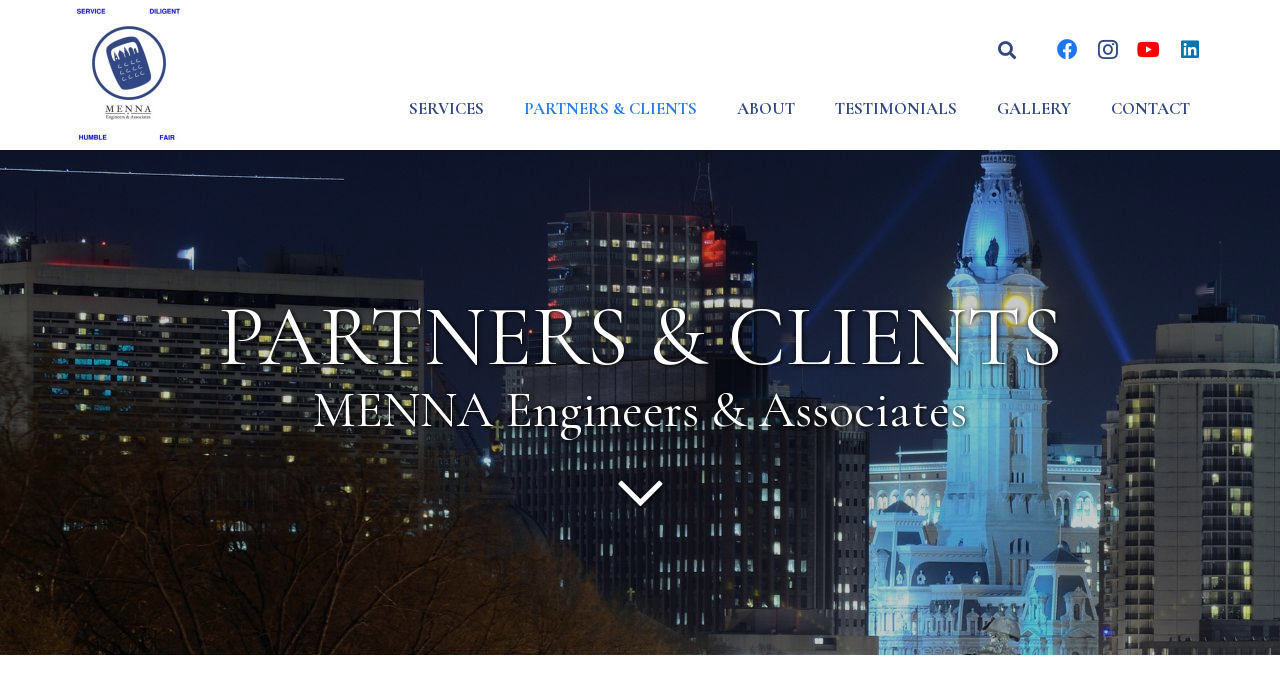

--- FILE ---
content_type: text/html; charset=utf-8
request_url: https://www.google.com/recaptcha/api2/anchor?ar=1&k=6LcMs4IjAAAAAGaJMVERKHiSZJq-CQwuQTKGkmJQ&co=aHR0cHM6Ly9tZW5uYWVuZ2luZWVyaW5nLmNvbTo0NDM.&hl=en&v=PoyoqOPhxBO7pBk68S4YbpHZ&size=invisible&anchor-ms=20000&execute-ms=30000&cb=rd354i72msu7
body_size: 48579
content:
<!DOCTYPE HTML><html dir="ltr" lang="en"><head><meta http-equiv="Content-Type" content="text/html; charset=UTF-8">
<meta http-equiv="X-UA-Compatible" content="IE=edge">
<title>reCAPTCHA</title>
<style type="text/css">
/* cyrillic-ext */
@font-face {
  font-family: 'Roboto';
  font-style: normal;
  font-weight: 400;
  font-stretch: 100%;
  src: url(//fonts.gstatic.com/s/roboto/v48/KFO7CnqEu92Fr1ME7kSn66aGLdTylUAMa3GUBHMdazTgWw.woff2) format('woff2');
  unicode-range: U+0460-052F, U+1C80-1C8A, U+20B4, U+2DE0-2DFF, U+A640-A69F, U+FE2E-FE2F;
}
/* cyrillic */
@font-face {
  font-family: 'Roboto';
  font-style: normal;
  font-weight: 400;
  font-stretch: 100%;
  src: url(//fonts.gstatic.com/s/roboto/v48/KFO7CnqEu92Fr1ME7kSn66aGLdTylUAMa3iUBHMdazTgWw.woff2) format('woff2');
  unicode-range: U+0301, U+0400-045F, U+0490-0491, U+04B0-04B1, U+2116;
}
/* greek-ext */
@font-face {
  font-family: 'Roboto';
  font-style: normal;
  font-weight: 400;
  font-stretch: 100%;
  src: url(//fonts.gstatic.com/s/roboto/v48/KFO7CnqEu92Fr1ME7kSn66aGLdTylUAMa3CUBHMdazTgWw.woff2) format('woff2');
  unicode-range: U+1F00-1FFF;
}
/* greek */
@font-face {
  font-family: 'Roboto';
  font-style: normal;
  font-weight: 400;
  font-stretch: 100%;
  src: url(//fonts.gstatic.com/s/roboto/v48/KFO7CnqEu92Fr1ME7kSn66aGLdTylUAMa3-UBHMdazTgWw.woff2) format('woff2');
  unicode-range: U+0370-0377, U+037A-037F, U+0384-038A, U+038C, U+038E-03A1, U+03A3-03FF;
}
/* math */
@font-face {
  font-family: 'Roboto';
  font-style: normal;
  font-weight: 400;
  font-stretch: 100%;
  src: url(//fonts.gstatic.com/s/roboto/v48/KFO7CnqEu92Fr1ME7kSn66aGLdTylUAMawCUBHMdazTgWw.woff2) format('woff2');
  unicode-range: U+0302-0303, U+0305, U+0307-0308, U+0310, U+0312, U+0315, U+031A, U+0326-0327, U+032C, U+032F-0330, U+0332-0333, U+0338, U+033A, U+0346, U+034D, U+0391-03A1, U+03A3-03A9, U+03B1-03C9, U+03D1, U+03D5-03D6, U+03F0-03F1, U+03F4-03F5, U+2016-2017, U+2034-2038, U+203C, U+2040, U+2043, U+2047, U+2050, U+2057, U+205F, U+2070-2071, U+2074-208E, U+2090-209C, U+20D0-20DC, U+20E1, U+20E5-20EF, U+2100-2112, U+2114-2115, U+2117-2121, U+2123-214F, U+2190, U+2192, U+2194-21AE, U+21B0-21E5, U+21F1-21F2, U+21F4-2211, U+2213-2214, U+2216-22FF, U+2308-230B, U+2310, U+2319, U+231C-2321, U+2336-237A, U+237C, U+2395, U+239B-23B7, U+23D0, U+23DC-23E1, U+2474-2475, U+25AF, U+25B3, U+25B7, U+25BD, U+25C1, U+25CA, U+25CC, U+25FB, U+266D-266F, U+27C0-27FF, U+2900-2AFF, U+2B0E-2B11, U+2B30-2B4C, U+2BFE, U+3030, U+FF5B, U+FF5D, U+1D400-1D7FF, U+1EE00-1EEFF;
}
/* symbols */
@font-face {
  font-family: 'Roboto';
  font-style: normal;
  font-weight: 400;
  font-stretch: 100%;
  src: url(//fonts.gstatic.com/s/roboto/v48/KFO7CnqEu92Fr1ME7kSn66aGLdTylUAMaxKUBHMdazTgWw.woff2) format('woff2');
  unicode-range: U+0001-000C, U+000E-001F, U+007F-009F, U+20DD-20E0, U+20E2-20E4, U+2150-218F, U+2190, U+2192, U+2194-2199, U+21AF, U+21E6-21F0, U+21F3, U+2218-2219, U+2299, U+22C4-22C6, U+2300-243F, U+2440-244A, U+2460-24FF, U+25A0-27BF, U+2800-28FF, U+2921-2922, U+2981, U+29BF, U+29EB, U+2B00-2BFF, U+4DC0-4DFF, U+FFF9-FFFB, U+10140-1018E, U+10190-1019C, U+101A0, U+101D0-101FD, U+102E0-102FB, U+10E60-10E7E, U+1D2C0-1D2D3, U+1D2E0-1D37F, U+1F000-1F0FF, U+1F100-1F1AD, U+1F1E6-1F1FF, U+1F30D-1F30F, U+1F315, U+1F31C, U+1F31E, U+1F320-1F32C, U+1F336, U+1F378, U+1F37D, U+1F382, U+1F393-1F39F, U+1F3A7-1F3A8, U+1F3AC-1F3AF, U+1F3C2, U+1F3C4-1F3C6, U+1F3CA-1F3CE, U+1F3D4-1F3E0, U+1F3ED, U+1F3F1-1F3F3, U+1F3F5-1F3F7, U+1F408, U+1F415, U+1F41F, U+1F426, U+1F43F, U+1F441-1F442, U+1F444, U+1F446-1F449, U+1F44C-1F44E, U+1F453, U+1F46A, U+1F47D, U+1F4A3, U+1F4B0, U+1F4B3, U+1F4B9, U+1F4BB, U+1F4BF, U+1F4C8-1F4CB, U+1F4D6, U+1F4DA, U+1F4DF, U+1F4E3-1F4E6, U+1F4EA-1F4ED, U+1F4F7, U+1F4F9-1F4FB, U+1F4FD-1F4FE, U+1F503, U+1F507-1F50B, U+1F50D, U+1F512-1F513, U+1F53E-1F54A, U+1F54F-1F5FA, U+1F610, U+1F650-1F67F, U+1F687, U+1F68D, U+1F691, U+1F694, U+1F698, U+1F6AD, U+1F6B2, U+1F6B9-1F6BA, U+1F6BC, U+1F6C6-1F6CF, U+1F6D3-1F6D7, U+1F6E0-1F6EA, U+1F6F0-1F6F3, U+1F6F7-1F6FC, U+1F700-1F7FF, U+1F800-1F80B, U+1F810-1F847, U+1F850-1F859, U+1F860-1F887, U+1F890-1F8AD, U+1F8B0-1F8BB, U+1F8C0-1F8C1, U+1F900-1F90B, U+1F93B, U+1F946, U+1F984, U+1F996, U+1F9E9, U+1FA00-1FA6F, U+1FA70-1FA7C, U+1FA80-1FA89, U+1FA8F-1FAC6, U+1FACE-1FADC, U+1FADF-1FAE9, U+1FAF0-1FAF8, U+1FB00-1FBFF;
}
/* vietnamese */
@font-face {
  font-family: 'Roboto';
  font-style: normal;
  font-weight: 400;
  font-stretch: 100%;
  src: url(//fonts.gstatic.com/s/roboto/v48/KFO7CnqEu92Fr1ME7kSn66aGLdTylUAMa3OUBHMdazTgWw.woff2) format('woff2');
  unicode-range: U+0102-0103, U+0110-0111, U+0128-0129, U+0168-0169, U+01A0-01A1, U+01AF-01B0, U+0300-0301, U+0303-0304, U+0308-0309, U+0323, U+0329, U+1EA0-1EF9, U+20AB;
}
/* latin-ext */
@font-face {
  font-family: 'Roboto';
  font-style: normal;
  font-weight: 400;
  font-stretch: 100%;
  src: url(//fonts.gstatic.com/s/roboto/v48/KFO7CnqEu92Fr1ME7kSn66aGLdTylUAMa3KUBHMdazTgWw.woff2) format('woff2');
  unicode-range: U+0100-02BA, U+02BD-02C5, U+02C7-02CC, U+02CE-02D7, U+02DD-02FF, U+0304, U+0308, U+0329, U+1D00-1DBF, U+1E00-1E9F, U+1EF2-1EFF, U+2020, U+20A0-20AB, U+20AD-20C0, U+2113, U+2C60-2C7F, U+A720-A7FF;
}
/* latin */
@font-face {
  font-family: 'Roboto';
  font-style: normal;
  font-weight: 400;
  font-stretch: 100%;
  src: url(//fonts.gstatic.com/s/roboto/v48/KFO7CnqEu92Fr1ME7kSn66aGLdTylUAMa3yUBHMdazQ.woff2) format('woff2');
  unicode-range: U+0000-00FF, U+0131, U+0152-0153, U+02BB-02BC, U+02C6, U+02DA, U+02DC, U+0304, U+0308, U+0329, U+2000-206F, U+20AC, U+2122, U+2191, U+2193, U+2212, U+2215, U+FEFF, U+FFFD;
}
/* cyrillic-ext */
@font-face {
  font-family: 'Roboto';
  font-style: normal;
  font-weight: 500;
  font-stretch: 100%;
  src: url(//fonts.gstatic.com/s/roboto/v48/KFO7CnqEu92Fr1ME7kSn66aGLdTylUAMa3GUBHMdazTgWw.woff2) format('woff2');
  unicode-range: U+0460-052F, U+1C80-1C8A, U+20B4, U+2DE0-2DFF, U+A640-A69F, U+FE2E-FE2F;
}
/* cyrillic */
@font-face {
  font-family: 'Roboto';
  font-style: normal;
  font-weight: 500;
  font-stretch: 100%;
  src: url(//fonts.gstatic.com/s/roboto/v48/KFO7CnqEu92Fr1ME7kSn66aGLdTylUAMa3iUBHMdazTgWw.woff2) format('woff2');
  unicode-range: U+0301, U+0400-045F, U+0490-0491, U+04B0-04B1, U+2116;
}
/* greek-ext */
@font-face {
  font-family: 'Roboto';
  font-style: normal;
  font-weight: 500;
  font-stretch: 100%;
  src: url(//fonts.gstatic.com/s/roboto/v48/KFO7CnqEu92Fr1ME7kSn66aGLdTylUAMa3CUBHMdazTgWw.woff2) format('woff2');
  unicode-range: U+1F00-1FFF;
}
/* greek */
@font-face {
  font-family: 'Roboto';
  font-style: normal;
  font-weight: 500;
  font-stretch: 100%;
  src: url(//fonts.gstatic.com/s/roboto/v48/KFO7CnqEu92Fr1ME7kSn66aGLdTylUAMa3-UBHMdazTgWw.woff2) format('woff2');
  unicode-range: U+0370-0377, U+037A-037F, U+0384-038A, U+038C, U+038E-03A1, U+03A3-03FF;
}
/* math */
@font-face {
  font-family: 'Roboto';
  font-style: normal;
  font-weight: 500;
  font-stretch: 100%;
  src: url(//fonts.gstatic.com/s/roboto/v48/KFO7CnqEu92Fr1ME7kSn66aGLdTylUAMawCUBHMdazTgWw.woff2) format('woff2');
  unicode-range: U+0302-0303, U+0305, U+0307-0308, U+0310, U+0312, U+0315, U+031A, U+0326-0327, U+032C, U+032F-0330, U+0332-0333, U+0338, U+033A, U+0346, U+034D, U+0391-03A1, U+03A3-03A9, U+03B1-03C9, U+03D1, U+03D5-03D6, U+03F0-03F1, U+03F4-03F5, U+2016-2017, U+2034-2038, U+203C, U+2040, U+2043, U+2047, U+2050, U+2057, U+205F, U+2070-2071, U+2074-208E, U+2090-209C, U+20D0-20DC, U+20E1, U+20E5-20EF, U+2100-2112, U+2114-2115, U+2117-2121, U+2123-214F, U+2190, U+2192, U+2194-21AE, U+21B0-21E5, U+21F1-21F2, U+21F4-2211, U+2213-2214, U+2216-22FF, U+2308-230B, U+2310, U+2319, U+231C-2321, U+2336-237A, U+237C, U+2395, U+239B-23B7, U+23D0, U+23DC-23E1, U+2474-2475, U+25AF, U+25B3, U+25B7, U+25BD, U+25C1, U+25CA, U+25CC, U+25FB, U+266D-266F, U+27C0-27FF, U+2900-2AFF, U+2B0E-2B11, U+2B30-2B4C, U+2BFE, U+3030, U+FF5B, U+FF5D, U+1D400-1D7FF, U+1EE00-1EEFF;
}
/* symbols */
@font-face {
  font-family: 'Roboto';
  font-style: normal;
  font-weight: 500;
  font-stretch: 100%;
  src: url(//fonts.gstatic.com/s/roboto/v48/KFO7CnqEu92Fr1ME7kSn66aGLdTylUAMaxKUBHMdazTgWw.woff2) format('woff2');
  unicode-range: U+0001-000C, U+000E-001F, U+007F-009F, U+20DD-20E0, U+20E2-20E4, U+2150-218F, U+2190, U+2192, U+2194-2199, U+21AF, U+21E6-21F0, U+21F3, U+2218-2219, U+2299, U+22C4-22C6, U+2300-243F, U+2440-244A, U+2460-24FF, U+25A0-27BF, U+2800-28FF, U+2921-2922, U+2981, U+29BF, U+29EB, U+2B00-2BFF, U+4DC0-4DFF, U+FFF9-FFFB, U+10140-1018E, U+10190-1019C, U+101A0, U+101D0-101FD, U+102E0-102FB, U+10E60-10E7E, U+1D2C0-1D2D3, U+1D2E0-1D37F, U+1F000-1F0FF, U+1F100-1F1AD, U+1F1E6-1F1FF, U+1F30D-1F30F, U+1F315, U+1F31C, U+1F31E, U+1F320-1F32C, U+1F336, U+1F378, U+1F37D, U+1F382, U+1F393-1F39F, U+1F3A7-1F3A8, U+1F3AC-1F3AF, U+1F3C2, U+1F3C4-1F3C6, U+1F3CA-1F3CE, U+1F3D4-1F3E0, U+1F3ED, U+1F3F1-1F3F3, U+1F3F5-1F3F7, U+1F408, U+1F415, U+1F41F, U+1F426, U+1F43F, U+1F441-1F442, U+1F444, U+1F446-1F449, U+1F44C-1F44E, U+1F453, U+1F46A, U+1F47D, U+1F4A3, U+1F4B0, U+1F4B3, U+1F4B9, U+1F4BB, U+1F4BF, U+1F4C8-1F4CB, U+1F4D6, U+1F4DA, U+1F4DF, U+1F4E3-1F4E6, U+1F4EA-1F4ED, U+1F4F7, U+1F4F9-1F4FB, U+1F4FD-1F4FE, U+1F503, U+1F507-1F50B, U+1F50D, U+1F512-1F513, U+1F53E-1F54A, U+1F54F-1F5FA, U+1F610, U+1F650-1F67F, U+1F687, U+1F68D, U+1F691, U+1F694, U+1F698, U+1F6AD, U+1F6B2, U+1F6B9-1F6BA, U+1F6BC, U+1F6C6-1F6CF, U+1F6D3-1F6D7, U+1F6E0-1F6EA, U+1F6F0-1F6F3, U+1F6F7-1F6FC, U+1F700-1F7FF, U+1F800-1F80B, U+1F810-1F847, U+1F850-1F859, U+1F860-1F887, U+1F890-1F8AD, U+1F8B0-1F8BB, U+1F8C0-1F8C1, U+1F900-1F90B, U+1F93B, U+1F946, U+1F984, U+1F996, U+1F9E9, U+1FA00-1FA6F, U+1FA70-1FA7C, U+1FA80-1FA89, U+1FA8F-1FAC6, U+1FACE-1FADC, U+1FADF-1FAE9, U+1FAF0-1FAF8, U+1FB00-1FBFF;
}
/* vietnamese */
@font-face {
  font-family: 'Roboto';
  font-style: normal;
  font-weight: 500;
  font-stretch: 100%;
  src: url(//fonts.gstatic.com/s/roboto/v48/KFO7CnqEu92Fr1ME7kSn66aGLdTylUAMa3OUBHMdazTgWw.woff2) format('woff2');
  unicode-range: U+0102-0103, U+0110-0111, U+0128-0129, U+0168-0169, U+01A0-01A1, U+01AF-01B0, U+0300-0301, U+0303-0304, U+0308-0309, U+0323, U+0329, U+1EA0-1EF9, U+20AB;
}
/* latin-ext */
@font-face {
  font-family: 'Roboto';
  font-style: normal;
  font-weight: 500;
  font-stretch: 100%;
  src: url(//fonts.gstatic.com/s/roboto/v48/KFO7CnqEu92Fr1ME7kSn66aGLdTylUAMa3KUBHMdazTgWw.woff2) format('woff2');
  unicode-range: U+0100-02BA, U+02BD-02C5, U+02C7-02CC, U+02CE-02D7, U+02DD-02FF, U+0304, U+0308, U+0329, U+1D00-1DBF, U+1E00-1E9F, U+1EF2-1EFF, U+2020, U+20A0-20AB, U+20AD-20C0, U+2113, U+2C60-2C7F, U+A720-A7FF;
}
/* latin */
@font-face {
  font-family: 'Roboto';
  font-style: normal;
  font-weight: 500;
  font-stretch: 100%;
  src: url(//fonts.gstatic.com/s/roboto/v48/KFO7CnqEu92Fr1ME7kSn66aGLdTylUAMa3yUBHMdazQ.woff2) format('woff2');
  unicode-range: U+0000-00FF, U+0131, U+0152-0153, U+02BB-02BC, U+02C6, U+02DA, U+02DC, U+0304, U+0308, U+0329, U+2000-206F, U+20AC, U+2122, U+2191, U+2193, U+2212, U+2215, U+FEFF, U+FFFD;
}
/* cyrillic-ext */
@font-face {
  font-family: 'Roboto';
  font-style: normal;
  font-weight: 900;
  font-stretch: 100%;
  src: url(//fonts.gstatic.com/s/roboto/v48/KFO7CnqEu92Fr1ME7kSn66aGLdTylUAMa3GUBHMdazTgWw.woff2) format('woff2');
  unicode-range: U+0460-052F, U+1C80-1C8A, U+20B4, U+2DE0-2DFF, U+A640-A69F, U+FE2E-FE2F;
}
/* cyrillic */
@font-face {
  font-family: 'Roboto';
  font-style: normal;
  font-weight: 900;
  font-stretch: 100%;
  src: url(//fonts.gstatic.com/s/roboto/v48/KFO7CnqEu92Fr1ME7kSn66aGLdTylUAMa3iUBHMdazTgWw.woff2) format('woff2');
  unicode-range: U+0301, U+0400-045F, U+0490-0491, U+04B0-04B1, U+2116;
}
/* greek-ext */
@font-face {
  font-family: 'Roboto';
  font-style: normal;
  font-weight: 900;
  font-stretch: 100%;
  src: url(//fonts.gstatic.com/s/roboto/v48/KFO7CnqEu92Fr1ME7kSn66aGLdTylUAMa3CUBHMdazTgWw.woff2) format('woff2');
  unicode-range: U+1F00-1FFF;
}
/* greek */
@font-face {
  font-family: 'Roboto';
  font-style: normal;
  font-weight: 900;
  font-stretch: 100%;
  src: url(//fonts.gstatic.com/s/roboto/v48/KFO7CnqEu92Fr1ME7kSn66aGLdTylUAMa3-UBHMdazTgWw.woff2) format('woff2');
  unicode-range: U+0370-0377, U+037A-037F, U+0384-038A, U+038C, U+038E-03A1, U+03A3-03FF;
}
/* math */
@font-face {
  font-family: 'Roboto';
  font-style: normal;
  font-weight: 900;
  font-stretch: 100%;
  src: url(//fonts.gstatic.com/s/roboto/v48/KFO7CnqEu92Fr1ME7kSn66aGLdTylUAMawCUBHMdazTgWw.woff2) format('woff2');
  unicode-range: U+0302-0303, U+0305, U+0307-0308, U+0310, U+0312, U+0315, U+031A, U+0326-0327, U+032C, U+032F-0330, U+0332-0333, U+0338, U+033A, U+0346, U+034D, U+0391-03A1, U+03A3-03A9, U+03B1-03C9, U+03D1, U+03D5-03D6, U+03F0-03F1, U+03F4-03F5, U+2016-2017, U+2034-2038, U+203C, U+2040, U+2043, U+2047, U+2050, U+2057, U+205F, U+2070-2071, U+2074-208E, U+2090-209C, U+20D0-20DC, U+20E1, U+20E5-20EF, U+2100-2112, U+2114-2115, U+2117-2121, U+2123-214F, U+2190, U+2192, U+2194-21AE, U+21B0-21E5, U+21F1-21F2, U+21F4-2211, U+2213-2214, U+2216-22FF, U+2308-230B, U+2310, U+2319, U+231C-2321, U+2336-237A, U+237C, U+2395, U+239B-23B7, U+23D0, U+23DC-23E1, U+2474-2475, U+25AF, U+25B3, U+25B7, U+25BD, U+25C1, U+25CA, U+25CC, U+25FB, U+266D-266F, U+27C0-27FF, U+2900-2AFF, U+2B0E-2B11, U+2B30-2B4C, U+2BFE, U+3030, U+FF5B, U+FF5D, U+1D400-1D7FF, U+1EE00-1EEFF;
}
/* symbols */
@font-face {
  font-family: 'Roboto';
  font-style: normal;
  font-weight: 900;
  font-stretch: 100%;
  src: url(//fonts.gstatic.com/s/roboto/v48/KFO7CnqEu92Fr1ME7kSn66aGLdTylUAMaxKUBHMdazTgWw.woff2) format('woff2');
  unicode-range: U+0001-000C, U+000E-001F, U+007F-009F, U+20DD-20E0, U+20E2-20E4, U+2150-218F, U+2190, U+2192, U+2194-2199, U+21AF, U+21E6-21F0, U+21F3, U+2218-2219, U+2299, U+22C4-22C6, U+2300-243F, U+2440-244A, U+2460-24FF, U+25A0-27BF, U+2800-28FF, U+2921-2922, U+2981, U+29BF, U+29EB, U+2B00-2BFF, U+4DC0-4DFF, U+FFF9-FFFB, U+10140-1018E, U+10190-1019C, U+101A0, U+101D0-101FD, U+102E0-102FB, U+10E60-10E7E, U+1D2C0-1D2D3, U+1D2E0-1D37F, U+1F000-1F0FF, U+1F100-1F1AD, U+1F1E6-1F1FF, U+1F30D-1F30F, U+1F315, U+1F31C, U+1F31E, U+1F320-1F32C, U+1F336, U+1F378, U+1F37D, U+1F382, U+1F393-1F39F, U+1F3A7-1F3A8, U+1F3AC-1F3AF, U+1F3C2, U+1F3C4-1F3C6, U+1F3CA-1F3CE, U+1F3D4-1F3E0, U+1F3ED, U+1F3F1-1F3F3, U+1F3F5-1F3F7, U+1F408, U+1F415, U+1F41F, U+1F426, U+1F43F, U+1F441-1F442, U+1F444, U+1F446-1F449, U+1F44C-1F44E, U+1F453, U+1F46A, U+1F47D, U+1F4A3, U+1F4B0, U+1F4B3, U+1F4B9, U+1F4BB, U+1F4BF, U+1F4C8-1F4CB, U+1F4D6, U+1F4DA, U+1F4DF, U+1F4E3-1F4E6, U+1F4EA-1F4ED, U+1F4F7, U+1F4F9-1F4FB, U+1F4FD-1F4FE, U+1F503, U+1F507-1F50B, U+1F50D, U+1F512-1F513, U+1F53E-1F54A, U+1F54F-1F5FA, U+1F610, U+1F650-1F67F, U+1F687, U+1F68D, U+1F691, U+1F694, U+1F698, U+1F6AD, U+1F6B2, U+1F6B9-1F6BA, U+1F6BC, U+1F6C6-1F6CF, U+1F6D3-1F6D7, U+1F6E0-1F6EA, U+1F6F0-1F6F3, U+1F6F7-1F6FC, U+1F700-1F7FF, U+1F800-1F80B, U+1F810-1F847, U+1F850-1F859, U+1F860-1F887, U+1F890-1F8AD, U+1F8B0-1F8BB, U+1F8C0-1F8C1, U+1F900-1F90B, U+1F93B, U+1F946, U+1F984, U+1F996, U+1F9E9, U+1FA00-1FA6F, U+1FA70-1FA7C, U+1FA80-1FA89, U+1FA8F-1FAC6, U+1FACE-1FADC, U+1FADF-1FAE9, U+1FAF0-1FAF8, U+1FB00-1FBFF;
}
/* vietnamese */
@font-face {
  font-family: 'Roboto';
  font-style: normal;
  font-weight: 900;
  font-stretch: 100%;
  src: url(//fonts.gstatic.com/s/roboto/v48/KFO7CnqEu92Fr1ME7kSn66aGLdTylUAMa3OUBHMdazTgWw.woff2) format('woff2');
  unicode-range: U+0102-0103, U+0110-0111, U+0128-0129, U+0168-0169, U+01A0-01A1, U+01AF-01B0, U+0300-0301, U+0303-0304, U+0308-0309, U+0323, U+0329, U+1EA0-1EF9, U+20AB;
}
/* latin-ext */
@font-face {
  font-family: 'Roboto';
  font-style: normal;
  font-weight: 900;
  font-stretch: 100%;
  src: url(//fonts.gstatic.com/s/roboto/v48/KFO7CnqEu92Fr1ME7kSn66aGLdTylUAMa3KUBHMdazTgWw.woff2) format('woff2');
  unicode-range: U+0100-02BA, U+02BD-02C5, U+02C7-02CC, U+02CE-02D7, U+02DD-02FF, U+0304, U+0308, U+0329, U+1D00-1DBF, U+1E00-1E9F, U+1EF2-1EFF, U+2020, U+20A0-20AB, U+20AD-20C0, U+2113, U+2C60-2C7F, U+A720-A7FF;
}
/* latin */
@font-face {
  font-family: 'Roboto';
  font-style: normal;
  font-weight: 900;
  font-stretch: 100%;
  src: url(//fonts.gstatic.com/s/roboto/v48/KFO7CnqEu92Fr1ME7kSn66aGLdTylUAMa3yUBHMdazQ.woff2) format('woff2');
  unicode-range: U+0000-00FF, U+0131, U+0152-0153, U+02BB-02BC, U+02C6, U+02DA, U+02DC, U+0304, U+0308, U+0329, U+2000-206F, U+20AC, U+2122, U+2191, U+2193, U+2212, U+2215, U+FEFF, U+FFFD;
}

</style>
<link rel="stylesheet" type="text/css" href="https://www.gstatic.com/recaptcha/releases/PoyoqOPhxBO7pBk68S4YbpHZ/styles__ltr.css">
<script nonce="5L3fFozq7RrHJDF4gWymmA" type="text/javascript">window['__recaptcha_api'] = 'https://www.google.com/recaptcha/api2/';</script>
<script type="text/javascript" src="https://www.gstatic.com/recaptcha/releases/PoyoqOPhxBO7pBk68S4YbpHZ/recaptcha__en.js" nonce="5L3fFozq7RrHJDF4gWymmA">
      
    </script></head>
<body><div id="rc-anchor-alert" class="rc-anchor-alert"></div>
<input type="hidden" id="recaptcha-token" value="[base64]">
<script type="text/javascript" nonce="5L3fFozq7RrHJDF4gWymmA">
      recaptcha.anchor.Main.init("[\x22ainput\x22,[\x22bgdata\x22,\x22\x22,\[base64]/[base64]/[base64]/[base64]/[base64]/UltsKytdPUU6KEU8MjA0OD9SW2wrK109RT4+NnwxOTI6KChFJjY0NTEyKT09NTUyOTYmJk0rMTxjLmxlbmd0aCYmKGMuY2hhckNvZGVBdChNKzEpJjY0NTEyKT09NTYzMjA/[base64]/[base64]/[base64]/[base64]/[base64]/[base64]/[base64]\x22,\[base64]\\u003d\x22,\x22IU3ChMKSOhJCLADCpWLDkMKWw6zCvMOow53CmcOwZMKmwrvDphTDuh7Dm2I4wpDDscKtScKREcKeLHkdwrM6wpA6eBvDuAl4w7nCmjfCl2NmwobDjSHDjUZUw5HDomUOw4gBw67DrCDCiCQ/w6bCmHpjL0ptcXvDmCErJ8OeTFXCncOgW8OcwqZEDcK9woLCnsOAw6TCvz/CnngoBiIaC10/w6jDkStbWATCkWhUwpfCksOiw6ZmA8O/wpnDjnwxDsKUNC3CnEbCm149wqbCmsK+PTRXw5nDhz/[base64]/DgxjDkkvCpMOcwr9KDiTCqmMVwpxaw79Ew6FcJMO0Hx1aw5/CksKQw63CuyLCkgjCjU3ClW7CsxphV8OCE0dCH8K4wr7DgQsrw7PCqgPDkcKXJsKZBUXDmcK6w4jCpyvDrAg+w5zCrDkRQ3h3wr9YH8OZBsK3w43Ctn7CjUzCj8KNWMK3BRpebBwWw6/DmcKbw7LCrUlAWwTDsiI4AsOjZAF7WSPDl0zDuCASwqYzwooxaMKOwqh1w4UgwrN+eMO5U3E9IyXCoVzCnSUtVxEpQxLDlsKkw4k7w6zDs8OQw5t9wqnCqsKZAQFmwqzCixrCtXxLS8OJcsKBwqDCmsKAwpXCisOjXW3DhsOjb3/DnCFSWlJwwqd/wookw6fCu8K0wrXCscKFwpsfTgrDs1kHw6LCksKjeQp4w5lVw4Znw6bCmsK4w5DDrcO+Xx5Xwrw9wo9caTTCt8K/w6YNwrZ4wr9QewLDoMKILjcoMCHCqMKXIcOMwrDDgMORSsKmw4IeKMK+wqwYwr3CscK4aGNfwq0Rw49mwrEvw6XDpsKQXsKCwpBycDTCpGMnw54LfSUEwq0jw4DDkMO5wrbDtcK0w7wHwrhnDFHDmMKmwpfDuF3CsMOjYsKHw6XChcKndMKXCsOkaSrDocK/ck7Dh8KhKcOxdmvCk8OQd8OMw55FQcKNw7bCqW17wo8QfjsiwqTDsG3Dr8OXwq3DiMKrKx9/w4XDhsObwpnCqkHCpCF/wqVtRcOZRsOMwofCqMKuwqTChn3CqsO+f8KdHcKWwq7DlHVaYWJfRcKGU8K8HcKhwpjCqMONw4ENw4pww6PCsSMfwpvCgW/DlXXCrkDCpmoBw5fDnsKCDsKgwplhYzM7wpXChcOAM13Cp35VwoMUw4NhPMKSelIgacK0Km/Dtwplwr4rwo3DuMO5VsKbJsO0wp1Nw6vCoMKZW8K2XMKLXcK5OmQewoLCr8K5KxvCsUrDmMKZV1UTaDonAx/[base64]/DkRc6HFd9AFnDilnDrFo5wpwqB23DrRPDjVR3AsO8w6HCnWfDsMORQVwQw745YCVbw5DDo8OWw5ZywrYvw4VtwpjDqxs/[base64]/DpcO4cX3CljELV8KYwqbDqVslw6hZL0XCgD9Nw5rDiMKKaB/CqMO+f8O8w7vCqg4WacOVwqbCrDFdO8O2w5cHw5Zkw6vDk07Djxw0D8O9w4g7w7IWw4MobcOPW2vDvcKXw6IPRsKdasKVCkrDtMKADykLw64yworCksONeiDCtcKUHsOVNsO6UMORU8Oia8ONwqjDilYGwrghScOIEsOkw5JUw7ZOcMOfGcKkP8OTd8Kdw70Ffm/DsnXCrsO6w6PDjMOJbcKBw53DpMKQw6JXIsKgfMOLw5V9wqFxw4cFwo12wonCscKqw5fClxh0A8KCDcKZw690w5HCjsKew5ozSgN0w4bDnmpYLybCrkgqHsKiw6UXwqzCqz9dwprDiCrDvMO5wpLDjMOpw53CksKkwqJybsKdJxnCrsOEM8KnW8Kpwpg/w6LDtVwEwpDDr1t+w6XDiltBUiXDvnLCh8KKwonDgMOzw7ZgHANBw4fCmsKRXMOJw5Z8wrHCmMO9w5nDmMKJDsOUw4vCuG0hw58uTi0Uw4AUd8O/cxxVw4Qbwq3ClGUXw4fCq8KhMRQKfC7Dly3CusOzw5nCvcK8wpBzL3Buwp/DuAjCocKGdXRUwrvCtsKNw74RK1I+w7LDp3PCp8Kowr8EbMKWZsKvwpDDoVDDssOpwrpywrwXOsOdw7c5dsKRw7bCkcK1wqHCpWzDo8KwwrwOwrNAwolHasOjw7tQwovCuDdUIR3DnMOww5YGYxMiw7fDizrCocKLw68Bw6/DrRjDug9OWmPDoXvDhlQ3AkjDujzCsMK0wqLCusKnw4gmZsOIdcOPw43DiSbCv1nCrhLDnz/DglnCtsOvw5tQwox3w7JzPT/CrsOlwo3Cp8KBw6TCviDDusKTw6JUGigrwqspw641cinCo8Ozw5wsw6xYMi/DqsKreMK6aFh4wq1VKlbCp8KCwoXCvMO4RGrChCrCpsOtX8KEIMKswpPCvcKTGmB9wr7CvsOIN8KdGRfCv3DCu8KVw4QxPWPDrCzCgMOSwp/Ds2QvUsONw6tGw4UDwpETSDFhAk08w6/DtUgKLMKwwq1AwoJuwqnCucKHw4/[base64]/wrnDusK3d1XDlxdQTyHCknvCnhs4dXgEwrUBw4PDvsOxwqwkecKiFm4jNcOUE8OtZ8K8wr9zwo5uRMOZG3VKwpjCicOrwrTDkBUNd03ClhJ5A8KbQnnClEXDnS/Cu8KUVcO6w5XCpcOzc8OnU2rCr8OMwqZdw6YYIsOdwr7Du3/CkcKCaAN9w54Gwr/[base64]/DsgkndMO7w4zDqsOEwo8HRsKRZcKAMcKXwrvChQZGcsKBwpDDkATDuMOrUHsdwpnCt0k3O8O1IUvCrcOgwpgjwoxkw4DDnkVDw7fDt8Omw57Du3RCw4HDl8OTJFBfwqHCmMKeSMKywqJ8UWxZw7MCwr/CjHUqw43Coh1AXBLDiC/CoQ/DkcKOGsOcwp84awTCmgbCtiPClwTCo3kIwrFtwo5vw4DDig7CjD/CqcOWSljCrk3Dm8KYIcKuOCQQM1HDgHsewqTCvsO+w47DicO4wp7Dq2TDn1/DpkzDngnDg8KPQ8K5wq0owrNvTmJ3wp3Ck2JCw4UNBV1Aw45ELcKwOg/[base64]/[base64]/wq/[base64]/wpJJw4fDpsKlQ0TCocKfYiXDqWUjwoVTR8OpWRhaw6QOw40ewq7DnxrCqS9Qw47Dj8K8wo1IdcOgwrnDgcKBwrTDl1PCtDt5eRHCucOAXAkOwpdwwr14w7nDiydTIsKXYnYxUVrCqsKpwq/[base64]/w5HDhMK+w7DClcKLw4YyRMKyCsObw5dawr3DhzvCncOFw4/DhHzDvVRfGQfDrMK0w7odw4nDpWjCncOZY8KVCsOlw4PDgcOdwoNiwozCpWnCvsKxw5HDkzPCtcK+dcK/FsOofR7Cm8KAb8OtFW1XwohDw7PDgk/DscO+w6powpYZQ3lswrnCv8OFw7LDkMOywofDvcK1w7B/wqxaPsKSbMObw6zClMKbw7jDjsKswq82w7jDpQdjfysJY8Opw58dw5fCvH7Dmj/Dp8OQwrLDtgzCuMOtw4tOw6LDvDHDsBs3w6FLAsKLW8KYO2vDtMK7wp84PcKJFTUqdcOfwrpcw5XCmlrDgsK/w6t/cw0rwpgUFnRMw5QIZMOCGTDDmMOpbDHCrsKQLMOsJgvDq1zCoMOrw6TDkMKxJxoow75Hwog2E1t5ZsOZNsOaw7DCqMOACDbDisOVwrFewokrwpcGwoXCs8K3PcOzw6LDiTLDsnHCrsOtPMKsZmtIw67Do8Oiwo7Chxo/w4XCm8K3w68/NMOhBMO+H8OfVAdHSsOCw4PCrlQ6ecOOVGppRA/CpVPDnsKROHV3w6PDgHZUwrF5HgvDhz12wrXDvALCrXg0fARiw7jCo01QQsO1wqEkwr/CuiUjwrzDmBVsaMKQbcKVGMKtOcORSR3Dt2sYworDhQTDp3ZtWcKSw70xwr7Dm8KJV8OcDVbDocOKTcKjScKow6TCtcOyGiYgasORwpfClUbCuURUwoI/QsKTwpPCisORQFAEW8KGw6DDjnNPVMK3w7vDum7DvsO5wo13UEEYwpjDn17Dr8OWw5gJwqLDg8KQwq/DsEdHb0DCpsK0N8KswpTCgsKEwqsqw7rCncKodVbDnMKjZDDChcKIaAXCvx/Cn8O2QS3CvR/[base64]/Cv0/CkmnCv8OIesOeOMO1XcO9NhF9BzcfwrB4DMK/wr/CvWAAw5YfwojDtMKUe8KWwpwPwqzDuFfCg2EbEQjCkkPCjShiw6xKw5ILQT7CkcKhwovCoMKVwpQEw7LDvMKNw69swptfVcKhFcKhDsKjZcKtw6XDosOkwozDkMKlI1k7dCB5wqzDmsKqFGfCiE5hVsKkOMO7w6fCjMKOBsKJd8K5wpDDt8OXwo/DjcOQNgtVw6pqwqsZOsO4HsOkbsOqw5pFKcKvBRTDvnHDj8O/wrpVFwPCvz7DlcOFPMOYRcKnFsOuw6MABsKPbW0YHnfCt3/DusK7wrQjPlPCnQh1fHk5fS9CMMOKwpzDrMOsWMOfFm8jORrCrcO1WMKsBMOGwpUvYcOewpE4FcK+wpIaCSU2a0UiWHNnecO/L07CtFLDsjgUw7kCw4PDlcKsPnQfw6J1XsK3wprCrcKZw4jCjMOEw7zDnMO1BMKswqQ2wobCmEXDhcKHMMO7XMOhVjnDkVBDw5lMdcOMwoPDjWdzwoUQZcKuL0DCpMObwptcw7LCmnZdwrnDp00lwp3DqQYHw5o2w7txe0/CnMOefcOpw6gXw7DCs8Kqw5bDm1jDrcOtM8KJw4/Di8KHeMOBwqjCrG/Du8OLEXzDpX4OWMOuwpnCvsO/FBJnw715wqczAVciR8KQwpHDicKpwonCn1fCpcOww5JEGDfCucK2YMKawp/CtSExw7jCqsKtwrUnKcK0wpxlY8OYZDzCpsO+EAvDgkzDiCPDrT/DhsOnw6kewovDhXlCNgR6w57Dg1bCjz53GWYZFsKTcMO1dnzDk8KcNGk/IA/[base64]/fsKXMMOVwrBXewPCg3/[base64]/w4rDs0fClDfDpsODKMOXdMO/IExkwq1qwqUrwrLDmFJETSotwrFnBMOmPUYqw7/CuHwgGDXCisOCRsOZwrRxw77CocO7VcKBwpPCrsKQR1LDkcKcMcK3w7LDoCsRwrEkw7DCs8KrTElUwp3DgWZTw7nDoXbDnlEJEyvCgsKqw6zDrDFxw7nDhsOJD21Fw7DDjRw0wpTCkVUBw5nCs8KMZcK5w6hqw5F4G8KlYw/[base64]/w6MYU07CucKrVcKmDj3Diw/[base64]/ChcKzw5/[base64]/CkSApNcK/w7RYw5FXwr7DoMOPwrkqBlDDq8K7JV7Cs2stwooNwrfChcK/IMKTw7hXw7nDshtNXMKhwoLDuDzDqhrDqMOBwol3wqwzG01/w77DocK6w5fDtSxaw7DCuMOJwqVDdn9HwojDoiPCkitLw5/[base64]/[base64]/DmE06wqEJw4PDgxEew53CoTrClARNwpbDtTk/E8Oxw4nCjQrCjCZOwpInw4rCjMK4w7NrMXNVD8KtX8KNCMOIwqdywr7DjcKLwoRHCgk/TMKaPgZUPnoOw4bCihfCtTcXdh88w5fCpDlYw43CoFhGw4LDvCPDtcKBA8KBBgANwr/[base64]/Dv8KAw5vCoMOfDR/DhADDvMKlw7x+wobDp8Kiw7ARw7VvKXjDp1jCmmjCvsOWPMKZw700AzvDqcOawoFYIRfDlcKZw6TDgnjCq8OAw5vDp8OWd2VzTcKZC0rClcOgw6MVEsKmw4BAwqAdw7vChMOYEWfClMKMQi4ITsODw65/VlJlImvCilrDv38KwolRw6Z1PB86BMOtw5RnFjTDkgTDq3cxw4BQQGzDicOUIwrDh8K9fVbCm8Kwwo8uLwdJZT4YAl/CoMOmw6HCnmTCnsOQVcKewogpwroeXcOXwqJlwpPCmsKdQ8Kuw5ARwpdMfMO5A8Oqw7IxCMKZJsO7wqFUwqswCyxjQVYnd8KWwqjDlCvCs1k/CjnDpMOew4nDg8OxwozCh8KuCiAiw7waBsOCK3HDuMKewoViwprCv8OBIMOuwoHDrloUwqTDrcOFw6J+NgFoworDgcOidxlrGErDksOqwrbDtgpZHcKBwqnDj8OKwp3Ch8KmbCnDm2bDjMOdMsKjw7ZhLHgkaUbCuGp+w6zDjU5wL8OdwrDCtMKNDQM4w7Euwr/[base64]/f03CtX/DlQkAwrIDwqXCi8KIIWnCpsOwLWnCgsOeAMKECT/DgSE1w7lzwpzCmiMwTsOeHxkOwqdeccK4w4jCkVvCqgbCrxDDm8Oww4rDvcKlXsKGekkyw4BVc0J8bsO/[base64]/DqBR4cTfClH0ZbcKQEcK9XXnCkMKCwo/[base64]/Cj8O9w4gpOSjClsOJfANWNsKEw4Qbw4gpAVVCwqE/[base64]/Dun4nPcKLf8Ohwrp3wpfDrcOJfmXDk8OEHjDCmcOqfsOVDRl/w63Dlj3DrVrDmcKGwqjDscKzdCFaIMONwr1UeWlSwr3DhQNMYcKow4nCkcK8O3TCtjpzdkDCuQDDgMO6wqvCtQzDl8KJwrLDqzLDk3jDpBwra8O7SXg+PWvDtA1iLVguwr3CnsOQLmc3fmbCjcKbwqNtCnEuYl3DqcO6wpPDsMO0wofCpgbCocO/w4PClAtdwqjDn8K5wqvCsMKEDXXDjsKew50zw6U9w4fDksOdw7Qtw5pRL1pkBMOSRzbDhgHDm8OaW8K7aMK/w7LDscOyDcOhw7lqPsOZCmrClScNw6wqBMOmRMO2bkgFwro3HsKpN0jDqcKXGzrCm8K6J8OTfkDCu3dbNCbCmRrCiFxgDMO1O0VLw4DClSHCocO9woggwqd5w4vDpsOUw5p6SFTDusOrwojDjnXDhsKLQsKdw6jDu2/Cvn/DocOHw7vDszZMPMK6CHvCuhfDksONw4bCoTZ8bWzCqE3Dq8O7KsKOw7vCuArCv2vDnChTw5XCksK6fDHCpy1nPk/[base64]/DrzF9w60bTsOKL8OMw57CgcOIdMKmT8Orwo7Dq8KjI8OrBMOXI8OOwoHCnMK9w68nwqHDgHASw45iwpIaw51hwrrDng3CoD3DjcOQwrjCsEYJwojDgMOxOWJDwo3DoELCqyjDnnnDkG9NwpEqwqwEw5UNHSpiRHYlE8OwAsKAwrcIw7nDsA5ldmF9w5rCtcO/EcOWVlRYwrnDs8KTw67DucOwwoUPwrzDtMOjY8KUw6nCs8O8RlY/[base64]/CgsKHdsOtFMKpwpoqeWjDvsOSw6bDr8KuFcKVwosJw47Dt0PDoDFQFi9mwrLDsMKGw6rCmMOcw7Ezw6djScOIIWrCuMK4w4Y6wrPCnULCmFwiw6HDt1BlesKUw5zCrktNwrYcJsKqw4AJKQB0PDdBY8KmSUkqWsORwrQKQlNuw5kQwobDvcK/YsOYw6XDhTnDmsK1PMKjwpMVTsOJw6ZnwogpVcOlYMOFYVDCuk7DslTCksKJTMKCwqZEWMKOw7UDY8OcdMOxBy/CjcKfK2/DnA3DgcKHHjPDgw83wpscwrPCrMOqFzrDvsKqw6V2w5nCj1PDs2XCpMKkFlBgccKaMcKpwq3Cu8OSbMOuZ2s1GjlPwpzCiULDnsK4wq/CkMKidcK9LxrCtRZ5wqPDp8OxwoLDqMKVMQ3CtFgxwqHCicKYw5Z2Zh/CjSIzwrF3wrrDry12PsObSCrDtMKXwp5YdRd4NcKTwokSw73CosO9woITwq7Dqistw6xSJsOXX8Oaw5Fsw4zDhMKfwqzCmDNJGg7DqFhSM8OMw6zDhmUhdMOtF8K1wqXCvE9CcS/DjMKkRQ7Cmzg7DcO9w5PCgcK4ZlPDhUHChMKhK8OdWXrCuMOnH8OJw5zDmiVIw7TChcOuZsKoT8OuwrzCmAhuRhHDvTXCpzVfw7YGwpPCmMKyAcKTS8Kfwo9AIF4owo3CqsKGwqXDosObw7F5biQYXcO4E8K9w6BLTx0gwp9lw7LCgcOhw5g/w4PDmCdHw4/Cuh4qwpTDicO3OSXDocOWwqcQw6fCoGLDkybDh8KdwpJPwpfChB3DiMOYw6pUDMKVCi/DksKzw7RVBMKqNsK7w59fw644KcObwoZvwoBeAg3CnmATwqdzdjvCgghDOR3CoxXCnUZXw5ULw5LDhXpCVsKpQcK/BR/Cv8Oqwq3Cmn5+worDncO0M8KsMsOfVAYnwonDncO9O8Kxw594wr9iwq/Cq2DCl0wnQGIzScOsw7ITP8Oww4TChMKZw5o9RTBrwoDDuB/CkcKjekJoKWfCoyjDoxg6fXBUw6fDtElbI8KURsKKeSvCr8OXwqnDhBPDr8KZPGbDrsO/[base64]/DswXDgcOqf0PDg3bDjD/[base64]/CEnCnBBOccOdwqJJw5xVwoLCoh3CscK7HEzDnsKNwqV9w6s3G8OXwqnCpyRwC8KSwqR0bWbCojl4w5jDoWPDgMKYWsKhIcKsIsOqw5sXwoLCvcORBsORwrbCvMOSCFY2wp4uw7nDhsOAa8OOwoN4w5/[base64]/w6DDs1zDnsOmc8OUwqJ5DB9oLVBqcRJGwr/CksKcG0t1w5XDmG0iwrg/FcKnwp3CosOdw5PCvnBBWR4FKRNBKjdQw6TDtn0BPcKFwoI4w47DvUpnS8OiVMKwWcKXw7LChsKCYDxRegfChEUrJcKONUPCt30BwqrDmsOzcsKUw4XDqVPDp8K/woNcwoxCFsOQw4DDiMKYw55Ow5jCoMKvwqPDgyHCghTCjWnCn8Knw57DvQnCqcOUw5jDtcKcdBkBw7ZOwqNHc8OwQTTDp8KYYwPDrsOhCUTCuRTCu8KCCsOrO0Mvwo/DqUI4w5Bdwqc8wrfDqxzDtMKgScKqw4sBFyQrDcKSTsO0OjfDt1B/wrQ/ZyRFw4rCm8K8eWbCgGDCnMK0IVbCp8O1ShkhBcODw4fDnzEZw5XCncKgw77CkUEOVsOZZx8zWQRDw5IsY1R3HsKww41mAHRGdEPDmMOnw5/CpcK9w7lQbAsHwrDDjHnCkwvCnsO9wpoVLsOjN1RVw6JeHsKHw5smR8K+wo4Qwq/DnkPCrMKGE8OEc8KCHcKPecKSRsO+w64dHgLDiyrDiBsqwrZdwos1BXUnKsKpFMOjNcOIXMOMacOowqnCs3fCl8O6wrQ0eMO2MsKYwoY+d8OIfsKqwqPCqwIVwpg8QRLDtcK1TcONOMOiwqhaw5/CqcOaPh9jQMKYMMKbd8KNKVF1McKYw5jDmxvDjMO4w6p3TMOjHXppYcOqwojCjcObS8O8w5g6CsOMw4IgIE/DjRHDvMOUwrpUaMKyw4M0FyZ/wqosAcOBAcO0wrNMe8KMd24Uw4/Co8Kcwrxqw6fDqcKPLF3ClW/CsU8zK8Kbw6c1wq3CjFIkUX8yNUF8woIGIEV5CcOEE0Q0E3nCtcKTLsK1wp7DlMOFw43DkAF8EMKnwprDuTF+JMKQw7NNDzDCrClmaUlrw5/DrsOZwrHDgmbDsSVlMsK4Ag8cworDqwd+wo7DtkTDsUhvwpTCtiYSGB/[base64]/woPDqg0JNjwuLj/CkMObZcKfZzA9wrElAsO8w50yIsOlH8OTwrhDO3dmw5vDr8OBRTrCrMKYw5Bvw6/[base64]/ClMOAwqZsVsOLwqBKw7ttwqlbw7rDj8K3ZMO8wo0Nw4wqZMOTf8KJw6jDqsOzFTJaw4zCnX4xdAldHcKochUtwrjDmnTCtClFbsKmTMKxdjvCvUfDu8O8w4PCnsOHw40lBH/CvwBQwrZPejUvKcKmZEtuK1/CvBlhYWEJU1o8bhUdCwvCqAQxXsOww7h+w4fDpMOCJMOAwqcGw4B3LEvCtsOMw4MfKgHCuCtiwpjDq8KjNMOVwolFCMKiwr/DhcOBw5HDtD/CnMKMw6ZSdRHDmsKMYcKaHcK5XgVTIQZNHmrCncK+w6rCuj7DjcKxwp9LYsO5wo1kH8KvdsOkLMO/Pn7DiBjDiMKOMkPDhcKJHmQ1dsK6LQprEcOpWwvDs8K1wo0+w5nCisOxwpkzwqgvwpPDoFPDtUrCkMKVBsKcAzXCssKyFhjDqsK5JcKew5h7w5U5VX4TwrkAfRrDnMK3wo/CuQBcwqACMcKhE8OhasKHwplIVWFZw7LCkMK/OcKFwqLCpMORURBbW8KAwqTDj8Krwq3Dh8KtK0jCmcO3w7LCrkjCpCPDqyMgfA3DqcOPwogGIMK6w4pYNMO9fcOPw6gbRW3CnCTCj0/[base64]/woRow4QRw5TDgXA5My/Dt3lJOUhNw51OMR8Aw5V8SxPDi8KdTiE5E0oGw7zCnEJpTMKgwq8mw7DCtcOuMSByw6vDtAYuw6AoRQnDhkB/acOZwo14wr/CucOXVcOhNinDjFtFwprCl8KtbFluw6PCiWcKw4vCt1/Dp8KLw50uJsKIwoVna8O2aDnDoTdowrVMw6MzwoXDlDfDnsKdIkzDixjDrCzDvDfCqG5HwroQf0vCq0nDu3FUC8ORw7DDjMK5UCbDuFcjw4rDl8O5w7d5BXHDtMKZecKOI8KzwpxlHEzCrMKscy7Du8KrGApKccOpw73CoizCkcKRw7nDgD/CgzwNworDq8K+bcOHw57CoMKKwqrCs0nDqFENAcOgSm/CqEvCimsXIMOECxcpwqhTDDcILsKAwo7DpsKxJMKIwojDu0ofw7A5w7zCrhLDv8Oiwohtw43Dhx/DjlzDuHtqdsOKO0TCtCjCi2zDrcKrwrxyw5HCscKQaSXDshUfw7p8VcOGThfDhm4DHnfCiMKxUVYDwqxGw50gwpkTwoR6S8K7C8OEwp5Dwoo/KMK1asKGwr83w7TCpGRxwrEOwojDlcOgwqPCshlIw5DCvsOoI8KdwrvCpMOUw6gjEDcuGcOsQsO8CDAOwo8rU8OJwrTCtTcJHw/[base64]/CqTDDoMOjWMKww4o9w4/CmMO1w5vDnQ7Cm3LDoCUAasKMwpYdw50XwolwJMKeaMOlwpHDicOuXQjCnHrDlMOkw7vCp1vCsMKcwqhewq5nwo0UwqlpccO1c3nCisOzRgt1c8Kjw6R2XEd6w6s1wrHDo016d8O0wqw8woRCCcOgBsKCwoPDncOnO0XDoH/ClHzDvcK7NMKAwrcMFifCrx/CusOOwqnCrsKDw4jDqHfClsOgwqjDocOqwq7Cn8OIEcKPfmQDEBHCqMKZw6vDlhhTUh50IMOuG0ElwpHDkQbDmsO/[base64]/w7diw5PDoMKUwrpUw6QZcgxBBsKGw7MRwo88am/Dv8K/[base64]/ClsOlw4HCk8OADW/[base64]/CvcO+w4fCvAM7EMKve8KCw5N9T8K+w7/Ds8OtNsOtZMKxwr/CpVsaw6kWw5HDt8KHNsODPUvCp8OFwrthw73DhMO+w7XDplopw6vDnsOuw710wq7CmAl7woZYKsOlwp/DoMKBEh3DvcOuwq1maMOxfcONwprDqnLClDo1w5LDsiN5wq5cHcKcw7wRUcOuNcOgLX9/w6Y2ScOND8KENMKKe8KoUsKVQicTwoh0wrbCqMOqwpLCo8OkK8OHY8Kia8OcwpnDhgcuPcK2PsKON8KVwpMUw5jDiWXCiQNSwpNUTUzDmUR6bEzDqcKmw7sdwoAsM8O5L8KHw57CqsK0LB/DhMOoWsOfAzEGAsKUcARnRMO9w6grwobCmDLDlTXDhy1VY3cuY8KFwoDDjsKrP1bCpcO2YsOAPcOXw7/ChTB3MjVkwqDCmMKCwqlYwrfDmwrCvlXDglcww7PCrDrDtEfCtW0Dw5pKNnRZwozDhxXCv8OLw77DqCzDhMOsNMOiEcKUw6ZfZlsjwrppwqwdFiHDpibDkGLDvgrDrSXCnsKdd8OdwpERw43Do0DDtMOhwqt7wqHCvcOKSiQVPsObDMOdw4RcwqRMw4E4EBbDqA/CjsKRVh7CmMKjenFww6p1d8K3w68hw7VlZXk3w4bDgk7DjjPDosOTPcOfGTrDqzZ5BMOew6PDmMOewprChi5xACvDj1XCv8K/[base64]/A2rDkXwIQWvDpMKwwrDDiMO4XxvDnMOEw6gvesKDwqPDv8K5w7zCscOzKcOZwr1LwrALwpXChcO1wqfDosKzwoXDr8Kiwq3Dm31QBz3CpcO2TsOwLxYzw5FnwoXCvsOKw5/Clh7DgcKuw5jDtlgQDUFSClrCgRDDhsKHwp0/w5YhVcKCwrvDhMO1w60Zw5YBw6sbwqpHwoJnKsO+GsKFNMOeTsK/w4oJFsOEfsOkwrzDkwrCmsOLEV7Cp8Oxw6FLwq5Mf2FzfSjDrmVgwp/CgcOzZxkNwrnChQrDimZOQcKLWxxQbhQ2DcKGQ0dcJMOTAcO3enjCnMObQ3LCi8K3w5B/JlLCl8K7w6vDl2HDtD7DslhuwqTCucKQHcOsYcKOR03DksKAaMOmwqPCvCjCuW9Lwr3CtsKhw7TCmGzCmhTDmcOYJsKXG0gYCsKRw4nCgMKBwpo5wprDjcOXUMO8w5pDwqoJdwfDq8Klw4U+Vx5mwp9cLj3CuzvCrADCmhN0wqc4eMKUwonDnTxZwqdUF3/DkirCn8KDAk5lw54oSsKpwpovY8Kcw4I0NErCo2TDnwc5wp3DqMK/w4EOw7JfCVjDn8Ozw57Dmw0bwpbCviLDkcOyDlFFwplbA8OPw6VNEMKRYsK7AcKJwo/ClcKfwrAQGsKGw5AlKQHDiDo3ISjDtylWOMKYJMOUZTY9w6oEwoDCscO/HMKow5XDk8OOeMK1TsOtfsKVwqzDmCrDhDwBSS8vw4jCksKpAcO8w4rDgcKTYkgyS1sUPcOGUAjDksObAlvCt1IBS8KAwrbDhsObw41OYcKgU8Kfwo4bw4MzYw/Cq8Opw4jCoMK5cTJdwq4ow57CqMKBbcK7MMOKbMKLY8KGLWFSwqQWWDwTVDfCmm5Qw77Dih9ywo9uJThTSsOqBsKSwrANFsKzFj1gwrINTcOkw4cnSsOLw4gLw6MXHDzDg8K6w713H8KJw7B9bcObRybCsxvDuV7CmgLDnQ/Cqws9ecO2c8OowpIiJg8nBcK6wq/ChGw0WsOtw6JqB8K/[base64]/Dm3nCrC9Bw4vCoAttwrUpTjcJUV3DicKfw6HCtMKsw5IOGjPCh3hewrFJP8KNYcKZwrDClAYpRDrCmUbDjG5Tw4lqw6HCsgtTcCF9L8KRw5hgw7F+woo0w7LDpSLCgVTCmcKYwovDqw5lSsKXwovDtz0hccO5w6rDmMKXw5PDjlzCulF8dMOiF8KPGMKUw7/[base64]/DocKPw5bCnRbCuXIxeMOaw5saIE3CisKXMcKuAMONVDQIEl/[base64]/DnyMGwqbCrMObVcOKOcKow79hOsKywp89w7nCr8KkRh0YP8OSCcK8w5HDoX4kw5sfwp/CnU3DmHBFUMO4w740wo0CMl7DnMOKUkXDplBQZ8KZGlTCuSHDsSbChFdmZsOfdMKNw6rCpcKYw73CvMOzQMK/w4DDj1rDq1/[base64]/[base64]/[base64]/w7J3w5fDrcKmwrrCuMKGw7DCvXETchMjFgVsdw9Fw6vCiMKhJcO1SiLClyHDksOFwp/[base64]/Ds1VQw4tqPB52A3dowrrDucK6LVR7wrLChHMZw4k/wpDDk8OGf3bCjMK4woXCozPCjhNVwpTCisKFNMOewqTCvcO7wo1EwroJdMKbC8KDYMKWwr/[base64]/wovCpg09w5lVQWUew7kDw756O0/[base64]/wrLCg24OG8Kowo3DnMKYfsKnQ8Kew5vDl0wCFmfDikXDpsOLwqTCimvCnsOwfRnDicKZw4M9SnTCnXDDhAPDvDHCnC4qwrPCgk9zVRNfYMKgTj4/Vz3CmsKKW1oqHcKdOMO/[base64]/Dp17ClsKTZsKRQ8OuXsKaw5rCkRbDkXTCp8Kow4tcw5BmHMKxwrrCji/Du0rDtXvDvFXDrATCh0XDog8EcH3DuQcrZRpdGsKzSh7DlcOLwpvDiMKdwqZmw7Eew5fDgWrCqGJVasKlHzNjKV3ChMOfVj/[base64]/[base64]/w68rC39ZPGY4w4VJwqERank/wo3DusO4YFXCtSFBZMOPd3/[base64]/Di8K5wq7Dkw9iwrDCtMOuasOnw4dtMMO6w47CoSVUIQBJwq46S13DmlFBw43CjsK+woYwwoXDk8OtwrzCjsOBCVTCpTLCvR7DtsKiw7Zsa8KFW8K6wqhkHS/CinHCgW84wqFTQznCnMO6w4HDtBUeGSNGwpl8wqB/wqRnOzbConfDukBwwrN7w6cBw55xw47DmW7DncKuwqbDosKrbSViw5LDklDCr8KPwr/Cqj7CimMTempmw6DDtS3DkQVzLMOrTsOQw6s2L8OQw4jCtsOsOcOHK2dbNAJeFMKFbcOIwqVQHXjCnsO4wok9DwQkw44/UQ7ClUjDmWgIw5jDmcKETzTCiz8pR8OEFcOqw7DDmyYow4d6w6PCjBRoFsO4w5HCgMOVw43DmcK7wrBmN8K/wp4Dwp3DiBRIA0AjOsKXwrfDtsOuwqPCo8ONO10rUXFtJcKzwpVrw6h0woDDlMOGw5bCt2lXw59NwrrCk8OBwo/[base64]/[base64]/CsMKJDcOFwqsVWRzDlAbChcOHc8O9GUcsw4vDvsOsw4shXMKPwrpbasOyw6tWDsKew6t/CMKnNDwJwrNnw6nDgsKXwqzCvsOpXMO3wq3DnnNLw7PDlCnCscKEJsKTDcO4w4wDLsKFWcKTw7sgEcOdw7bDlMO5XBsrwqtnS8Ouw5FMw5N3w6/DmhLCvS3CocK/wpDDmcKPwr7CjH/CpMKfw6nDrMOvbcO1AEsdJUJiblvDjXoaw6vCpyLCkMOJYyosd8KQSzvDugTCkVfDgcOzDcKqaTXDvcK3XhzCjsOrKsONSxnCqFbDhlzDrg5/Q8K4wrNJw6nCmMK3w53Csn7Cg3dFCShCMFZ6X8OzEQJfwpHDjcKKAQ9FHMKmCiJYwrDDlcOxwqdlw6bDi1DDkDzCtsKnGVPDimsBNFFXKgk5woJWw5LDsCHCr8KvwqHDu1lUwp/DvUpWw43Djw4tcV/Dq2TDhMO+w7Mgw4PDrcOvw5PDuMOIw499EXEfL8KOI3wDw5PCnMOqFMOHPsOJHcK7w7bCvjkiIcOCLcO1wqlWw6XDnSjDjB/DucKgw6XCoWNGM8KGEkcueQHCh8OQwqIJw5TCtMKbDU3CpyMcOMOaw5pnw7t1woJhwpXDmcK2ZE3DnMKKwp/CnGvCksKGacOowrBuw5vColvCsMKJDcKlHAxMSsKwwozDlGxmRsO8R8KUwrhmacOKPxodDsOpPcODw5LDjxpBM0U9w47DicKgMXHClMKWw7HDkifCuD7DrQXCuAQYwqzCmcKywoTDiAcVFG1/wo5YRsKXwp82wpPCpAPDhhDCvlZPdnnCsMKVw5nCosO0VCTCh0zCu2HCugzCl8K6HcO+KMK3wqB0J8K6wpBwecK7wogLS8OmwpF3JFkmQULCscKiIxTCiXrDsDfDoV7Djk5pdMK6bAkDw5vDmsKKw5VGwpVwCsOgeR/[base64]/DpMOvHsOWw4DDhMKawohqw5rDvhJ+KFLCmg4yTV4CEkQbw7wbMcOhwo03OF/Dk1fDkMOTwopdwpdEA8KkJWLDvA8UUMK+IB5Ww6TClMOOacKcdHVFw4VpBmnCrMO0bh3Dlxhnwp7Cn8Klw4cKw5zDvsKZfsK9REbDqXfCvMKaw6/[base64]/DhA1bwpnCiR/DlGLDkMKDw7UywqkrTXBxwrRLRcKVw5gCZWLCsjnDtnN0w6FKwpRpOhPDpE7DgMKuw4NEIcO8w6zCosOvaX1dw6JhaDg3w6YMNsKuw4BiwpxGwrAqWMKsOsKpwqJPUiQNIC/CqDBEdWrDusKwXcKlGcOnAcKDCUw8w50RVD7Dhm/CpcObw63DgMOKwqAUGW/Dk8KjLlbDp1VjP0ELM8KLDcOJZsKPw6fDsgjDhMOWwoDDpUgSSjxcw6XCq8KUDcO6YMKxw7QVwpvDi8KlR8Kiw7sNw5PDgx4AHnlOw53DsA8gP8OWwr8pwpbCksKjWgkGfcKlNR3Dv1/DnMOyVcObYRzDusOzwrbDpUDDr8KCaxsXw651RRLCungZw6dxJcKewpNDCMO1AR7ClGZ1wrwkw7HDjjh1woNzB8OmS3HCniTCrHx2KE10wpM+wp/Ci2V+woFfw4d8QW/CgMONGMKJwr/CnkwwSw9pVTPDvMOMw5DDo8ODw7JyRMOSaklVwrbDkylYw4vDqsKDORbDv8KSwq4mOXvChThWw5AGwoLCh3IaHcO2fGxbw6wkLMKvwrM7wpxBWsOubsO9w689LzfDoVHCmcKWKcKKPMKeNMK9w7fClcK0wrgUwoXDsEwnw77DjRnCmWxPwqszKsKSDA/ChcOjwoPDvcKoOMKLXsKYSkh0w6c7w7k3PsKSw4jCi0PCvyBJDcONEMKTwqzDq8KewrrCg8K/wpXCvMOQZMOBDQArMsKbLGjDqcO5w7kXbDcxE1PDpsOpw4HDgRFzw6sHw4Y3ZV7CocORw4jCoMK/[base64]/[base64]/DgA3ChnjCn8KewpvCpMKAw63CtS/DmsOfN8KabmbDucOEwqjDv8KYwrXDnMO6wqMGfcKywrRBV0wKwrU2woUhA8O5wpPCqFHCicKbw4vCn8OLSlhlwpBZwpXDq8KtwqkzKsKYWXTCsMO/w6zCtsO9w5HCqyvDslvDp8KFwpPCt8OXwq8Zw7ZwIsOVw4Q/wpRSGMOfwqIqA8Kfwp5tN8ODw69vw61mw6HCkB7CsDrCuXLCq8OLLsKBw614wrTDqsOmI8OTGxgrJMKxQzJuaMO4FsKBRsO+HcOswoXDj03CiMKRw7zCqCrDvCl2LDPClAVNw7l2w4ZjwpnDiyzDrhDDosK1OcOxwoxgw77Dr8O/w7/DqnxiTMK/[base64]\x22],null,[\x22conf\x22,null,\x226LcMs4IjAAAAAGaJMVERKHiSZJq-CQwuQTKGkmJQ\x22,0,null,null,null,1,[21,125,63,73,95,87,41,43,42,83,102,105,109,121],[1017145,652],0,null,null,null,null,0,null,0,null,700,1,null,0,\[base64]/76lBhnEnQkZnOKMAhmv8xEZ\x22,0,1,null,null,1,null,0,0,null,null,null,0],\x22https://mennaengineering.com:443\x22,null,[3,1,1],null,null,null,1,3600,[\x22https://www.google.com/intl/en/policies/privacy/\x22,\x22https://www.google.com/intl/en/policies/terms/\x22],\x22Co5VR7GO/dUYjEYcyyE984dxlkCfl5+u3FYc8NMlAcc\\u003d\x22,1,0,null,1,1769426519548,0,0,[229,113,12],null,[227],\x22RC-lt52L_btSz0-og\x22,null,null,null,null,null,\x220dAFcWeA55tb1YVxx7kUORLsQS7eS5fmAHmCtMXA0ZLy28Tg5aCqYhE7_3YJQY1IPTetNj4tjlcuuABR9UzvRC8CKH8-YN6_iH4w\x22,1769509319605]");
    </script></body></html>

--- FILE ---
content_type: text/css
request_url: https://mennaengineering.com/wp-content/themes/Impreza-child/style.css?ver=8.15.1
body_size: -64
content:
/*
Theme Name: Impreza Child
Template: Impreza
Version: 1.0
Author:	UpSolution
Theme URI: http://impreza.us-themes.com/
Author URI: http://us-themes.com/
*/


/*------------------------------------------------*\
	misc
\*------------------------------------------------*/
.grecaptcha-badge {visibility:collapse !important;}

.text-shadow-dark {text-shadow:1px 1px 4px #000;}

.text-shadow-light {text-shadow:1px 1px 4px #fff;}


/*------------------------------------------------*\
	responsive tweaks
\*------------------------------------------------*/
@media screen and (max-width:1190px) {
	/* tablet */
}

@media screen and (max-width:480px) {
	/* mobile */
}

--- FILE ---
content_type: text/plain
request_url: https://www.google-analytics.com/j/collect?v=1&_v=j102&a=1598639527&t=pageview&_s=1&dl=https%3A%2F%2Fmennaengineering.com%2Fpartners-clients%2F&ul=en-us%40posix&dt=Partners%20%26%20Clients%20-%20Menna%20Engineers%20and%20Associates&sr=1280x720&vp=1280x720&_u=YEBAAEABAAAAACAAI~&jid=769075426&gjid=519936217&cid=121631652.1769422920&tid=UA-252342135-1&_gid=198118951.1769422920&_r=1&_slc=1&gtm=45He61m0n815QHZBH7v898885229za200zd898885229&gcd=13l3l3l3l1l1&dma=0&tag_exp=103116026~103200004~104527907~104528501~104684208~104684211~105391253~115616985~115938466~115938469~116185181~116185182~116682876~117041587~117223559~117223566&z=801910039
body_size: -452
content:
2,cG-LP8D9PQX79